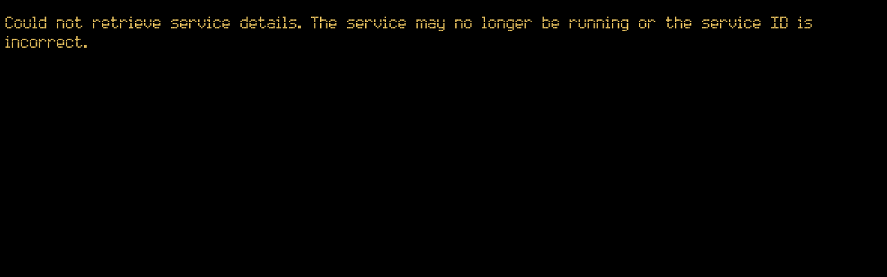

--- FILE ---
content_type: text/css
request_url: https://livetrains.uk/stylesheet.css
body_size: 408
content:
@font-face {
    font-family: 'enhanced_led_board-7regular';
    src: url('enhanced_led_board-7-webfont.woff2') format('woff2'),
         url('enhanced_led_board-7-webfont.woff') format('woff');
    font-weight: normal;
    font-style: normal;

}
body {
    background-color: #000000;
    font-size: 18px;
    font-family: 'enhanced_led_board-7regular';
    color: #fed468;
}


.station-list-container {
    max-width: 800px;
    margin: 0 auto;
    padding: 20px;
    text-align: center;
    
}

.station-list {
    list-style-type: none;
    padding: 0;
}

.station-list li {
    margin: 10px 0;
}

.station-list a {
    color: #fed468;
    text-decoration: none;
    font-weight: bold;
}

.station-list a:hover {
    text-decoration: underline;
}




table, th, td {
    font-size: 18px;
    font-family: 'enhanced_led_board-7regular';
    color: #fed468;    
}

h1, h2, h3, p, .traintext {
    font-size: 18px;
    font-family: 'enhanced_led_board-7regular';
    color: #fed468;
}
.traintable {
    width: 100%;
    display:flex;
    height: 70px;
}
firstcol, .secondcol, .thirdcol, .forthcol {
    display: inline-block;
}
.firstcol, .secondcol {
    width:100px;
}
.thirdcol {
    width:400px;
}
.forthcol {
    width:150px;
}
.fifthcol {
	width:150px;
}
.sixthcol {
	width:150px;
}
.firstcole, .secondcole, .thirdcole, .forthcole {
    display: inline-block;
}
.firstcole, .secondcole {
    width:75px;
}
.thirdcole {
    width:400px;
}
.forthcole {
    width:75px;
}
.fifthcole {
	width:75px;
}

.copytext, .traintexts {
    font-size: 11px;
    font-family: 'enhanced_led_board-7regular';
    color: #fed468;
}
.copytext {
    color: #cd0000;
}
.ordinal {
    font-size: 18px;
    font-family: 'enhanced_led_board-7regular';
    color: #fed468;
    vertical-align:top;
}
.traintextb {
    font-size: 24px;
    font-family: 'enhanced_led_board-7regular';
    color: #fed468;
    vertical-align:top;
}
table {
    border-spacing: 10px;
}
/* unvisited link */
a:link {
  color: #fed468;
  text-decoration:none;
}

/* visited link */
a:visited {
  color: #fed468;
}

/* mouse over link */
a:hover {
  color: #fed468;
}

/* selected link */
a:active {
  color: #fed468;
}
.grid-list {
  display: grid;
  grid-template-columns: repeat(2);
}
.newspaper {
    column-count: 4;
    column-gap: 40px;
}
.marquee {
  width: 300px;
  overflow: hidden;
  display: inline-block;
  margin: -1px;
}
ul {list-style-type: none;}

@media (max-width: 600px) {
 h1, h2, h3, p, .traintext {
    font-size: 13px;
    font-family: 'enhanced_led_board-7regular';
    color: #fed468;
}
 body {    
    font-size: 10px;
 }
 .thirdcol {
    width: 200px;
}
}


